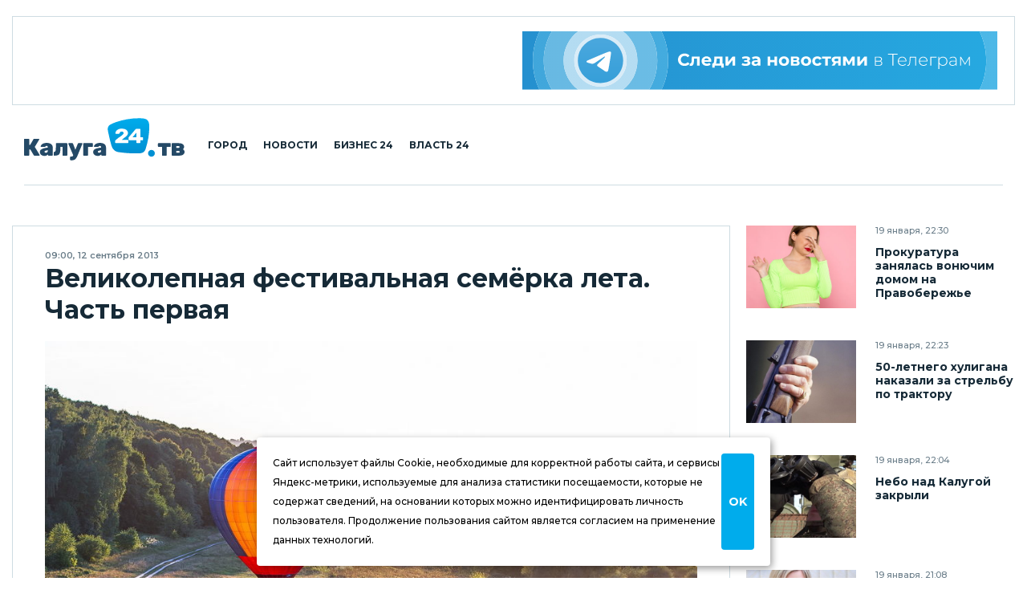

--- FILE ---
content_type: application/javascript;charset=utf-8
request_url: https://smi2.ru/data/js/100723.js
body_size: 1864
content:
document.getElementById('unit_100723').innerHTML='<div class="recommended-item"> 	<a class="recommended-item__img" target="_blank" href="https://smi2.ru/newdata/news?ad=16180438&bl=100723&ct=adpreview&st=45&nvuuid=cce4895b-68d6-73b6-6900-005e6ef60104&bvuuid=b11a4bc3-4fa4-46c3-a197-d98d68e75095&rnd=1577343926" title="В Чили объявили чрезвычайное положение: вот что произошло"> 		<img width="180" height="180" src="//static5.smi2.net/img/180x180/13023619.jpeg" /> 	</a> 	<div class="recommended-item__inner"> 		<a class="recommended-item__title" target="_blank" href="https://smi2.ru/newdata/news?ad=16180438&bl=100723&ct=adpreview&st=45&nvuuid=cce4895b-68d6-73b6-6900-005e6ef60104&bvuuid=b11a4bc3-4fa4-46c3-a197-d98d68e75095&rnd=1577343926">В Чили объявили чрезвычайное положение: вот что произошло</a> 	</div> </div><div class="recommended-item"> 	<a class="recommended-item__img" target="_blank" href="https://smi2.ru/newdata/news?ad=16180778&bl=100723&ct=adpreview&st=45&nvuuid=cce689e5-682a-7359-6900-00516ef6019f&bvuuid=b11a4bc3-4fa4-46c3-a197-d98d68e75095&rnd=1369433433" title="Подробности о массированной атаке ВСУ на Россию в ночь на Крещение"> 		<img width="180" height="180" src="//static1.smi2.net/img/180x180/13023847.jpeg" /> 	</a> 	<div class="recommended-item__inner"> 		<a class="recommended-item__title" target="_blank" href="https://smi2.ru/newdata/news?ad=16180778&bl=100723&ct=adpreview&st=45&nvuuid=cce689e5-682a-7359-6900-00516ef6019f&bvuuid=b11a4bc3-4fa4-46c3-a197-d98d68e75095&rnd=1369433433">Подробности о массированной атаке ВСУ на Россию в ночь на Крещение</a> 	</div> </div><div class="recommended-item"> 	<a class="recommended-item__img" target="_blank" href="https://smi2.ru/newdata/news?ad=16172762&bl=100723&ct=adpreview&st=45&nvuuid=ccc689c6-68da-7359-6900-002c6ef60108&bvuuid=b11a4bc3-4fa4-46c3-a197-d98d68e75095&rnd=738772569" title="Врачи сказали, можно ли пропускать завтрак по утрам"> 		<img width="180" height="180" src="//static5.smi2.net/img/180x180/13018383.jpeg" /> 	</a> 	<div class="recommended-item__inner"> 		<a class="recommended-item__title" target="_blank" href="https://smi2.ru/newdata/news?ad=16172762&bl=100723&ct=adpreview&st=45&nvuuid=ccc689c6-68da-7359-6900-002c6ef60108&bvuuid=b11a4bc3-4fa4-46c3-a197-d98d68e75095&rnd=738772569">Врачи сказали, можно ли пропускать завтрак по утрам</a> 	</div> </div><div class="recommended-item"> 	<a class="recommended-item__img" target="_blank" href="https://smi2.ru/newdata/news?ad=16183010&bl=100723&ct=adpreview&st=45&nvuuid=ccee8915-68e2-7307-6900-001e6ef601c3&bvuuid=b11a4bc3-4fa4-46c3-a197-d98d68e75095&rnd=516101383" title="Волочкова объяснила публикацию "голых" фото с Мальдив"> 		<img width="180" height="180" src="//static5.smi2.net/img/180x180/13025391.jpeg" /> 	</a> 	<div class="recommended-item__inner"> 		<a class="recommended-item__title" target="_blank" href="https://smi2.ru/newdata/news?ad=16183010&bl=100723&ct=adpreview&st=45&nvuuid=ccee8915-68e2-7307-6900-001e6ef601c3&bvuuid=b11a4bc3-4fa4-46c3-a197-d98d68e75095&rnd=516101383">Волочкова объяснила публикацию "голых" фото с Мальдив</a> 	</div> </div>';/* StatMedia */(function(w,d,c){(w[c]=w[c]||[]).push(function(){try{w.statmedia52381=new StatMedia({"id":52381,"user_id":null,"user_datetime":1768868968135,"session_id":null,"gen_datetime":1768868968202});}catch(e){}});if(!window.__statmedia){var p=d.createElement('script');p.type='text/javascript';p.async=true;p.src='https://cdnjs.smi2.ru/sm.js';var s=d.getElementsByTagName('script')[0];s.parentNode.insertBefore(p,s);}})(window,document,'__statmedia_callbacks');/* /StatMedia *//* Viewability */(function(){function _jsload(src){var sc=document.createElement("script");sc.type="text/javascript";sc.async=true;sc.src=src;var s=document.getElementsByTagName("script")[0];s.parentNode.insertBefore(sc,s);}var cb=function(){try{JsAPI.Viewability.observe(JsAPI.Dom.getElement('unit_100723'),null,function(){var uris=["https://smi2.ru/newdata/viewability?bl=100723&ad=16180438&st=45&bvuuid=b11a4bc3-4fa4-46c3-a197-d98d68e75095&nvuuid=cce4895b-68d6-73b6-6900-005e6ef60104&source_id=0&ignore_block_view=false","https://smi2.ru/newdata/viewability?bl=100723&ad=16180778&st=45&bvuuid=b11a4bc3-4fa4-46c3-a197-d98d68e75095&nvuuid=cce689e5-682a-7359-6900-00516ef6019f&source_id=0&ignore_block_view=true","https://smi2.ru/newdata/viewability?bl=100723&ad=16172762&st=45&bvuuid=b11a4bc3-4fa4-46c3-a197-d98d68e75095&nvuuid=ccc689c6-68da-7359-6900-002c6ef60108&source_id=0&ignore_block_view=true","https://smi2.ru/newdata/viewability?bl=100723&ad=16183010&st=45&bvuuid=b11a4bc3-4fa4-46c3-a197-d98d68e75095&nvuuid=ccee8915-68e2-7307-6900-001e6ef601c3&source_id=0&ignore_block_view=true"];var field=Math.floor(Math.random()*2147483648).toString(36);var win=window;win[field]||(win[field]=[]);uris.forEach((uri)=>{var img=JsAPI.Dom.createDom('img',{'src':uri,'alt':''});win[field].push(img);});});}catch(e){}};if(!window.jsapi){window.jsapi=[];_jsload("//static.smi2.net/static/jsapi/jsapi.v5.12.0.ru_RU.js");}window.jsapi.push(cb);}());/* /Viewability */

--- FILE ---
content_type: application/javascript
request_url: https://smi2.ru/counter/settings?payload=CJ2ZAxjH7bnGvTM6JDI3YzUzNDMxLTZjOTAtNDM4Ni1hM2NjLTYyZjRmMzk0M2E1Mg&cb=_callbacks____0mkluwwf3
body_size: 1515
content:
_callbacks____0mkluwwf3("[base64]");